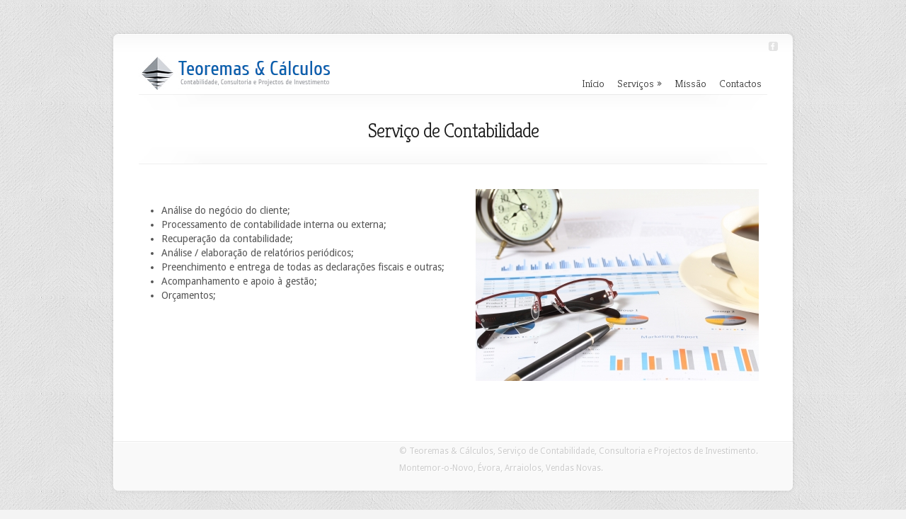

--- FILE ---
content_type: text/html; charset=UTF-8
request_url: http://www.teoremas.pt/servico-de-contabilidade/
body_size: 6655
content:
<!DOCTYPE html PUBLIC "-//W3C//DTD XHTML 1.0 Transitional//EN" "http://www.w3.org/TR/xhtml1/DTD/xhtml1-transitional.dtd">
<!--[if IE 6]>
<html xmlns="http://www.w3.org/1999/xhtml" id="ie6" lang="pt-PT">
<![endif]-->
<!--[if IE 7]>
<html xmlns="http://www.w3.org/1999/xhtml" id="ie7" lang="pt-PT">
<![endif]-->
<!--[if IE 8]>
<html xmlns="http://www.w3.org/1999/xhtml" id="ie8" lang="pt-PT">
<![endif]-->
<!--[if !(IE 6) | !(IE 7) | !(IE 8)  ]><!-->
<html xmlns="http://www.w3.org/1999/xhtml" lang="pt-PT">
<!--<![endif]-->
<head profile="http://gmpg.org/xfn/11">
<meta http-equiv="Content-Type" content="text/html; charset=UTF-8" />

<link rel="stylesheet" href="http://www.teoremas.pt/wp-content/themes/Chameleon/style.css" type="text/css" media="screen" />
<link rel="stylesheet" href="http://www.teoremas.pt/wp-content/themes/Chameleon/css/colorpicker.css" type="text/css" media="screen" />

<link href='https://fonts.googleapis.com/css?family=Droid+Sans:regular,bold' rel='stylesheet' type='text/css' /><link href='https://fonts.googleapis.com/css?family=Kreon:light,regular' rel='stylesheet' type='text/css' /><meta http-equiv="X-UA-Compatible" content="IE=edge">
<link rel="pingback" href="http://www.teoremas.pt/xmlrpc.php" />

<!--[if lt IE 7]>
	<link rel="stylesheet" type="text/css" href="http://www.teoremas.pt/wp-content/themes/Chameleon/css/ie6style.css" />
	<script type="text/javascript" src="http://www.teoremas.pt/wp-content/themes/Chameleon/js/DD_belatedPNG_0.0.8a-min.js"></script>
	<script type="text/javascript">DD_belatedPNG.fix('img#logo, span.overlay, a.zoom-icon, a.more-icon, #menu, #menu-right, #menu-content, ul#top-menu ul, #menu-bar, .footer-widget ul li, span.post-overlay, #content-area, .avatar-overlay, .comment-arrow, .testimonials-item-bottom, #quote, #bottom-shadow, #quote .container');</script>
<![endif]-->
<!--[if IE 7]>
	<link rel="stylesheet" type="text/css" href="http://www.teoremas.pt/wp-content/themes/Chameleon/css/ie7style.css" />
<![endif]-->
<!--[if IE 8]>
	<link rel="stylesheet" type="text/css" href="http://www.teoremas.pt/wp-content/themes/Chameleon/css/ie8style.css" />
<![endif]-->

<script type="text/javascript">
	document.documentElement.className = 'js';
</script>

<script>var et_site_url='http://www.teoremas.pt';var et_post_id='10';function et_core_page_resource_fallback(a,b){"undefined"===typeof b&&(b=a.sheet.cssRules&&0===a.sheet.cssRules.length);b&&(a.onerror=null,a.onload=null,a.href?a.href=et_site_url+"/?et_core_page_resource="+a.id+et_post_id:a.src&&(a.src=et_site_url+"/?et_core_page_resource="+a.id+et_post_id))}
</script><meta name='robots' content='index, follow, max-image-preview:large, max-snippet:-1, max-video-preview:-1' />
	<style>img:is([sizes="auto" i], [sizes^="auto," i]) { contain-intrinsic-size: 3000px 1500px }</style>
	
	<!-- This site is optimized with the Yoast SEO plugin v26.7 - https://yoast.com/wordpress/plugins/seo/ -->
	<title>Serviço de Contabilidade - Teoremas &amp; Cálculos Contabilidade, Lda</title>
	<link rel="canonical" href="https://www.teoremas.pt/servico-de-contabilidade/" />
	<meta property="og:locale" content="pt_PT" />
	<meta property="og:type" content="article" />
	<meta property="og:title" content="Serviço de Contabilidade - Teoremas &amp; Cálculos Contabilidade, Lda" />
	<meta property="og:description" content="Análise do negócio do cliente; Processamento de contabilidade interna ou externa; Recuperação da contabilidade; Análise / elaboração de relatórios periódicos; Preenchimento e entrega de todas as declarações fiscais e outras; Acompanhamento e apoio à gestão; Orçamentos;" />
	<meta property="og:url" content="https://www.teoremas.pt/servico-de-contabilidade/" />
	<meta property="og:site_name" content="Teoremas &amp; Cálculos Contabilidade, Lda" />
	<meta property="article:modified_time" content="2016-02-08T16:37:59+00:00" />
	<meta property="og:image" content="http://www.teoremas.pt/wp-content/uploads/2016/02/ID-100262501.jpg" />
	<meta name="twitter:card" content="summary_large_image" />
	<script type="application/ld+json" class="yoast-schema-graph">{"@context":"https://schema.org","@graph":[{"@type":"WebPage","@id":"https://www.teoremas.pt/servico-de-contabilidade/","url":"https://www.teoremas.pt/servico-de-contabilidade/","name":"Serviço de Contabilidade - Teoremas &amp; Cálculos Contabilidade, Lda","isPartOf":{"@id":"https://www.teoremas.pt/#website"},"primaryImageOfPage":{"@id":"https://www.teoremas.pt/servico-de-contabilidade/#primaryimage"},"image":{"@id":"https://www.teoremas.pt/servico-de-contabilidade/#primaryimage"},"thumbnailUrl":"http://www.teoremas.pt/wp-content/uploads/2016/02/ID-100262501.jpg","datePublished":"2016-02-01T22:35:25+00:00","dateModified":"2016-02-08T16:37:59+00:00","breadcrumb":{"@id":"https://www.teoremas.pt/servico-de-contabilidade/#breadcrumb"},"inLanguage":"pt-PT","potentialAction":[{"@type":"ReadAction","target":["https://www.teoremas.pt/servico-de-contabilidade/"]}]},{"@type":"ImageObject","inLanguage":"pt-PT","@id":"https://www.teoremas.pt/servico-de-contabilidade/#primaryimage","url":"http://www.teoremas.pt/wp-content/uploads/2016/02/ID-100262501.jpg","contentUrl":"http://www.teoremas.pt/wp-content/uploads/2016/02/ID-100262501.jpg"},{"@type":"BreadcrumbList","@id":"https://www.teoremas.pt/servico-de-contabilidade/#breadcrumb","itemListElement":[{"@type":"ListItem","position":1,"name":"Home","item":"https://www.teoremas.pt/"},{"@type":"ListItem","position":2,"name":"Serviço de Contabilidade"}]},{"@type":"WebSite","@id":"https://www.teoremas.pt/#website","url":"https://www.teoremas.pt/","name":"Teoremas &amp; Cálculos Contabilidade, Lda","description":"","publisher":{"@id":"https://www.teoremas.pt/#organization"},"potentialAction":[{"@type":"SearchAction","target":{"@type":"EntryPoint","urlTemplate":"https://www.teoremas.pt/?s={search_term_string}"},"query-input":{"@type":"PropertyValueSpecification","valueRequired":true,"valueName":"search_term_string"}}],"inLanguage":"pt-PT"},{"@type":"Organization","@id":"https://www.teoremas.pt/#organization","name":"Teoremas & Cálculos","url":"https://www.teoremas.pt/","logo":{"@type":"ImageObject","inLanguage":"pt-PT","@id":"https://www.teoremas.pt/#/schema/logo/image/","url":"https://www.teoremas.pt/wp-content/uploads/2016/02/teoremas-calculos-logo-servico-contabilidade-montemor.jpg","contentUrl":"https://www.teoremas.pt/wp-content/uploads/2016/02/teoremas-calculos-logo-servico-contabilidade-montemor.jpg","width":271,"height":52,"caption":"Teoremas & Cálculos"},"image":{"@id":"https://www.teoremas.pt/#/schema/logo/image/"}}]}</script>
	<!-- / Yoast SEO plugin. -->


<link rel="alternate" type="application/rss+xml" title="Teoremas &amp; Cálculos Contabilidade, Lda &raquo; Feed" href="https://www.teoremas.pt/feed/" />
<link rel="alternate" type="application/rss+xml" title="Teoremas &amp; Cálculos Contabilidade, Lda &raquo; Feed de comentários" href="https://www.teoremas.pt/comments/feed/" />
<meta content="Chameleon v.3.9.13" name="generator"/><link rel='stylesheet' id='wp-block-library-css' href='http://www.teoremas.pt/wp-includes/css/dist/block-library/style.min.css?ver=6.7.4' type='text/css' media='all' />
<style id='classic-theme-styles-inline-css' type='text/css'>
/*! This file is auto-generated */
.wp-block-button__link{color:#fff;background-color:#32373c;border-radius:9999px;box-shadow:none;text-decoration:none;padding:calc(.667em + 2px) calc(1.333em + 2px);font-size:1.125em}.wp-block-file__button{background:#32373c;color:#fff;text-decoration:none}
</style>
<style id='global-styles-inline-css' type='text/css'>
:root{--wp--preset--aspect-ratio--square: 1;--wp--preset--aspect-ratio--4-3: 4/3;--wp--preset--aspect-ratio--3-4: 3/4;--wp--preset--aspect-ratio--3-2: 3/2;--wp--preset--aspect-ratio--2-3: 2/3;--wp--preset--aspect-ratio--16-9: 16/9;--wp--preset--aspect-ratio--9-16: 9/16;--wp--preset--color--black: #000000;--wp--preset--color--cyan-bluish-gray: #abb8c3;--wp--preset--color--white: #ffffff;--wp--preset--color--pale-pink: #f78da7;--wp--preset--color--vivid-red: #cf2e2e;--wp--preset--color--luminous-vivid-orange: #ff6900;--wp--preset--color--luminous-vivid-amber: #fcb900;--wp--preset--color--light-green-cyan: #7bdcb5;--wp--preset--color--vivid-green-cyan: #00d084;--wp--preset--color--pale-cyan-blue: #8ed1fc;--wp--preset--color--vivid-cyan-blue: #0693e3;--wp--preset--color--vivid-purple: #9b51e0;--wp--preset--gradient--vivid-cyan-blue-to-vivid-purple: linear-gradient(135deg,rgba(6,147,227,1) 0%,rgb(155,81,224) 100%);--wp--preset--gradient--light-green-cyan-to-vivid-green-cyan: linear-gradient(135deg,rgb(122,220,180) 0%,rgb(0,208,130) 100%);--wp--preset--gradient--luminous-vivid-amber-to-luminous-vivid-orange: linear-gradient(135deg,rgba(252,185,0,1) 0%,rgba(255,105,0,1) 100%);--wp--preset--gradient--luminous-vivid-orange-to-vivid-red: linear-gradient(135deg,rgba(255,105,0,1) 0%,rgb(207,46,46) 100%);--wp--preset--gradient--very-light-gray-to-cyan-bluish-gray: linear-gradient(135deg,rgb(238,238,238) 0%,rgb(169,184,195) 100%);--wp--preset--gradient--cool-to-warm-spectrum: linear-gradient(135deg,rgb(74,234,220) 0%,rgb(151,120,209) 20%,rgb(207,42,186) 40%,rgb(238,44,130) 60%,rgb(251,105,98) 80%,rgb(254,248,76) 100%);--wp--preset--gradient--blush-light-purple: linear-gradient(135deg,rgb(255,206,236) 0%,rgb(152,150,240) 100%);--wp--preset--gradient--blush-bordeaux: linear-gradient(135deg,rgb(254,205,165) 0%,rgb(254,45,45) 50%,rgb(107,0,62) 100%);--wp--preset--gradient--luminous-dusk: linear-gradient(135deg,rgb(255,203,112) 0%,rgb(199,81,192) 50%,rgb(65,88,208) 100%);--wp--preset--gradient--pale-ocean: linear-gradient(135deg,rgb(255,245,203) 0%,rgb(182,227,212) 50%,rgb(51,167,181) 100%);--wp--preset--gradient--electric-grass: linear-gradient(135deg,rgb(202,248,128) 0%,rgb(113,206,126) 100%);--wp--preset--gradient--midnight: linear-gradient(135deg,rgb(2,3,129) 0%,rgb(40,116,252) 100%);--wp--preset--font-size--small: 13px;--wp--preset--font-size--medium: 20px;--wp--preset--font-size--large: 36px;--wp--preset--font-size--x-large: 42px;--wp--preset--spacing--20: 0.44rem;--wp--preset--spacing--30: 0.67rem;--wp--preset--spacing--40: 1rem;--wp--preset--spacing--50: 1.5rem;--wp--preset--spacing--60: 2.25rem;--wp--preset--spacing--70: 3.38rem;--wp--preset--spacing--80: 5.06rem;--wp--preset--shadow--natural: 6px 6px 9px rgba(0, 0, 0, 0.2);--wp--preset--shadow--deep: 12px 12px 50px rgba(0, 0, 0, 0.4);--wp--preset--shadow--sharp: 6px 6px 0px rgba(0, 0, 0, 0.2);--wp--preset--shadow--outlined: 6px 6px 0px -3px rgba(255, 255, 255, 1), 6px 6px rgba(0, 0, 0, 1);--wp--preset--shadow--crisp: 6px 6px 0px rgba(0, 0, 0, 1);}:where(.is-layout-flex){gap: 0.5em;}:where(.is-layout-grid){gap: 0.5em;}body .is-layout-flex{display: flex;}.is-layout-flex{flex-wrap: wrap;align-items: center;}.is-layout-flex > :is(*, div){margin: 0;}body .is-layout-grid{display: grid;}.is-layout-grid > :is(*, div){margin: 0;}:where(.wp-block-columns.is-layout-flex){gap: 2em;}:where(.wp-block-columns.is-layout-grid){gap: 2em;}:where(.wp-block-post-template.is-layout-flex){gap: 1.25em;}:where(.wp-block-post-template.is-layout-grid){gap: 1.25em;}.has-black-color{color: var(--wp--preset--color--black) !important;}.has-cyan-bluish-gray-color{color: var(--wp--preset--color--cyan-bluish-gray) !important;}.has-white-color{color: var(--wp--preset--color--white) !important;}.has-pale-pink-color{color: var(--wp--preset--color--pale-pink) !important;}.has-vivid-red-color{color: var(--wp--preset--color--vivid-red) !important;}.has-luminous-vivid-orange-color{color: var(--wp--preset--color--luminous-vivid-orange) !important;}.has-luminous-vivid-amber-color{color: var(--wp--preset--color--luminous-vivid-amber) !important;}.has-light-green-cyan-color{color: var(--wp--preset--color--light-green-cyan) !important;}.has-vivid-green-cyan-color{color: var(--wp--preset--color--vivid-green-cyan) !important;}.has-pale-cyan-blue-color{color: var(--wp--preset--color--pale-cyan-blue) !important;}.has-vivid-cyan-blue-color{color: var(--wp--preset--color--vivid-cyan-blue) !important;}.has-vivid-purple-color{color: var(--wp--preset--color--vivid-purple) !important;}.has-black-background-color{background-color: var(--wp--preset--color--black) !important;}.has-cyan-bluish-gray-background-color{background-color: var(--wp--preset--color--cyan-bluish-gray) !important;}.has-white-background-color{background-color: var(--wp--preset--color--white) !important;}.has-pale-pink-background-color{background-color: var(--wp--preset--color--pale-pink) !important;}.has-vivid-red-background-color{background-color: var(--wp--preset--color--vivid-red) !important;}.has-luminous-vivid-orange-background-color{background-color: var(--wp--preset--color--luminous-vivid-orange) !important;}.has-luminous-vivid-amber-background-color{background-color: var(--wp--preset--color--luminous-vivid-amber) !important;}.has-light-green-cyan-background-color{background-color: var(--wp--preset--color--light-green-cyan) !important;}.has-vivid-green-cyan-background-color{background-color: var(--wp--preset--color--vivid-green-cyan) !important;}.has-pale-cyan-blue-background-color{background-color: var(--wp--preset--color--pale-cyan-blue) !important;}.has-vivid-cyan-blue-background-color{background-color: var(--wp--preset--color--vivid-cyan-blue) !important;}.has-vivid-purple-background-color{background-color: var(--wp--preset--color--vivid-purple) !important;}.has-black-border-color{border-color: var(--wp--preset--color--black) !important;}.has-cyan-bluish-gray-border-color{border-color: var(--wp--preset--color--cyan-bluish-gray) !important;}.has-white-border-color{border-color: var(--wp--preset--color--white) !important;}.has-pale-pink-border-color{border-color: var(--wp--preset--color--pale-pink) !important;}.has-vivid-red-border-color{border-color: var(--wp--preset--color--vivid-red) !important;}.has-luminous-vivid-orange-border-color{border-color: var(--wp--preset--color--luminous-vivid-orange) !important;}.has-luminous-vivid-amber-border-color{border-color: var(--wp--preset--color--luminous-vivid-amber) !important;}.has-light-green-cyan-border-color{border-color: var(--wp--preset--color--light-green-cyan) !important;}.has-vivid-green-cyan-border-color{border-color: var(--wp--preset--color--vivid-green-cyan) !important;}.has-pale-cyan-blue-border-color{border-color: var(--wp--preset--color--pale-cyan-blue) !important;}.has-vivid-cyan-blue-border-color{border-color: var(--wp--preset--color--vivid-cyan-blue) !important;}.has-vivid-purple-border-color{border-color: var(--wp--preset--color--vivid-purple) !important;}.has-vivid-cyan-blue-to-vivid-purple-gradient-background{background: var(--wp--preset--gradient--vivid-cyan-blue-to-vivid-purple) !important;}.has-light-green-cyan-to-vivid-green-cyan-gradient-background{background: var(--wp--preset--gradient--light-green-cyan-to-vivid-green-cyan) !important;}.has-luminous-vivid-amber-to-luminous-vivid-orange-gradient-background{background: var(--wp--preset--gradient--luminous-vivid-amber-to-luminous-vivid-orange) !important;}.has-luminous-vivid-orange-to-vivid-red-gradient-background{background: var(--wp--preset--gradient--luminous-vivid-orange-to-vivid-red) !important;}.has-very-light-gray-to-cyan-bluish-gray-gradient-background{background: var(--wp--preset--gradient--very-light-gray-to-cyan-bluish-gray) !important;}.has-cool-to-warm-spectrum-gradient-background{background: var(--wp--preset--gradient--cool-to-warm-spectrum) !important;}.has-blush-light-purple-gradient-background{background: var(--wp--preset--gradient--blush-light-purple) !important;}.has-blush-bordeaux-gradient-background{background: var(--wp--preset--gradient--blush-bordeaux) !important;}.has-luminous-dusk-gradient-background{background: var(--wp--preset--gradient--luminous-dusk) !important;}.has-pale-ocean-gradient-background{background: var(--wp--preset--gradient--pale-ocean) !important;}.has-electric-grass-gradient-background{background: var(--wp--preset--gradient--electric-grass) !important;}.has-midnight-gradient-background{background: var(--wp--preset--gradient--midnight) !important;}.has-small-font-size{font-size: var(--wp--preset--font-size--small) !important;}.has-medium-font-size{font-size: var(--wp--preset--font-size--medium) !important;}.has-large-font-size{font-size: var(--wp--preset--font-size--large) !important;}.has-x-large-font-size{font-size: var(--wp--preset--font-size--x-large) !important;}
:where(.wp-block-post-template.is-layout-flex){gap: 1.25em;}:where(.wp-block-post-template.is-layout-grid){gap: 1.25em;}
:where(.wp-block-columns.is-layout-flex){gap: 2em;}:where(.wp-block-columns.is-layout-grid){gap: 2em;}
:root :where(.wp-block-pullquote){font-size: 1.5em;line-height: 1.6;}
</style>
<link rel='stylesheet' id='et_responsive-css' href='http://www.teoremas.pt/wp-content/themes/Chameleon/css/responsive.css?ver=6.7.4' type='text/css' media='all' />
<link rel='stylesheet' id='et-shortcodes-css-css' href='http://www.teoremas.pt/wp-content/themes/Chameleon/epanel/shortcodes/css/shortcodes-legacy.css?ver=3.9.13' type='text/css' media='all' />
<link rel='stylesheet' id='et-shortcodes-responsive-css-css' href='http://www.teoremas.pt/wp-content/themes/Chameleon/epanel/shortcodes/css/shortcodes_responsive.css?ver=3.9.13' type='text/css' media='all' />
<link rel='stylesheet' id='magnific_popup-css' href='http://www.teoremas.pt/wp-content/themes/Chameleon/includes/page_templates/js/magnific_popup/magnific_popup.css?ver=1.3.4' type='text/css' media='screen' />
<link rel='stylesheet' id='et_page_templates-css' href='http://www.teoremas.pt/wp-content/themes/Chameleon/includes/page_templates/page_templates.css?ver=1.8' type='text/css' media='screen' />
<script type="text/javascript" src="http://www.teoremas.pt/wp-includes/js/jquery/jquery.min.js?ver=3.7.1" id="jquery-core-js"></script>
<script type="text/javascript" src="http://www.teoremas.pt/wp-includes/js/jquery/jquery-migrate.min.js?ver=3.4.1" id="jquery-migrate-js"></script>
<script type="text/javascript" src="http://www.teoremas.pt/wp-content/themes/Chameleon/js/jquery.cycle.all.min.js?ver=1.0" id="jquery_cycle-js"></script>
<link rel="https://api.w.org/" href="https://www.teoremas.pt/wp-json/" /><link rel="alternate" title="JSON" type="application/json" href="https://www.teoremas.pt/wp-json/wp/v2/pages/10" /><link rel="EditURI" type="application/rsd+xml" title="RSD" href="https://www.teoremas.pt/xmlrpc.php?rsd" />
<meta name="generator" content="WordPress 6.7.4" />
<link rel='shortlink' href='https://www.teoremas.pt/?p=10' />
<link rel="alternate" title="oEmbed (JSON)" type="application/json+oembed" href="https://www.teoremas.pt/wp-json/oembed/1.0/embed?url=https%3A%2F%2Fwww.teoremas.pt%2Fservico-de-contabilidade%2F" />
<link rel="alternate" title="oEmbed (XML)" type="text/xml+oembed" href="https://www.teoremas.pt/wp-json/oembed/1.0/embed?url=https%3A%2F%2Fwww.teoremas.pt%2Fservico-de-contabilidade%2F&#038;format=xml" />
<!-- used in scripts --><meta name="et_featured_auto_speed" content="7000" /><meta name="et_disable_toptier" content="0" /><meta name="et_featured_slider_auto" content="0" /><meta name="et_theme_folder" content="http://www.teoremas.pt/wp-content/themes/Chameleon" /><style type="text/css">body { background-color: ##92979D; }body { background-image: url(http://www.teoremas.pt/wp-content/themes/Chameleon/images/body-bg17.png); }</style><link id='droid_sans' href='//fonts.googleapis.com/css?family=Droid+Sans' rel='stylesheet' type='text/css' /><style type='text/css'>body { font-family: 'Droid Sans', Arial, sans-serif !important;  }</style><style type='text/css'>body {  }</style><meta name="viewport" content="width=device-width, initial-scale=1.0, maximum-scale=1.0, user-scalable=0" /><link rel="shortcut icon" href="http://www.teoremas.pt/wp-content/uploads/2016/02/favicon.ico" /><link rel="preload" href="http://www.teoremas.pt/wp-content/themes/Chameleon/core/admin/fonts/modules.ttf" as="font" crossorigin="anonymous"><style type="text/css">.recentcomments a{display:inline !important;padding:0 !important;margin:0 !important;}</style>	<style type="text/css">
		#et_pt_portfolio_gallery { margin-left: -41px; margin-right: -51px; }
		.et_pt_portfolio_item { margin-left: 35px; }
		.et_portfolio_small { margin-left: -40px !important; }
		.et_portfolio_small .et_pt_portfolio_item { margin-left: 32px !important; }
		.et_portfolio_large { margin-left: -26px !important; }
		.et_portfolio_large .et_pt_portfolio_item { margin-left: 11px !important; }
	</style>
<link rel="stylesheet" id="et-customizer-global-cached-inline-styles" href="http://www.teoremas.pt/wp-content/et-cache/global/et-customizer-global-17672325470924.min.css" onerror="et_core_page_resource_fallback(this, true)" onload="et_core_page_resource_fallback(this)" />
</head>
<body class="page-template page-template-page-full page-template-page-full-php page page-id-10 et_fullwidth_view">
		<div id="container">
		<div id="header" class="clearfix">
			<a href="https://www.teoremas.pt/">
								<img src="http://www.teoremas.pt/wp-content/uploads/2016/02/teoremas-calculos-logo-servico-contabilidade-montemor.jpg" alt="Teoremas &amp; Cálculos Contabilidade, Lda" id="logo"/>
			</a>
			<p id="slogan"></p>
			<a href="#" id="mobile_nav" class="closed">Navigation<span></span></a>
			<ul id="top-menu" class="nav"><li id="menu-item-32" class="menu-item menu-item-type-custom menu-item-object-custom menu-item-32"><a href="http://www.teoremas.pt/">Início</a></li>
<li id="menu-item-31" class="menu-item menu-item-type-custom menu-item-object-custom current-menu-ancestor current-menu-parent menu-item-has-children menu-item-31"><a>Serviços</a>
<ul class="sub-menu">
	<li id="menu-item-30" class="menu-item menu-item-type-post_type menu-item-object-page current-menu-item page_item page-item-10 current_page_item menu-item-30"><a href="https://www.teoremas.pt/servico-de-contabilidade/" aria-current="page">Serviço de Contabilidade</a></li>
	<li id="menu-item-28" class="menu-item menu-item-type-post_type menu-item-object-page menu-item-28"><a href="https://www.teoremas.pt/obrigacoes-fiscais/">Obrigações Fiscais</a></li>
	<li id="menu-item-25" class="menu-item menu-item-type-post_type menu-item-object-page menu-item-25"><a href="https://www.teoremas.pt/consultoria-e-apoio-a-gestao/">Consultoria e Gestão</a></li>
	<li id="menu-item-29" class="menu-item menu-item-type-post_type menu-item-object-page menu-item-29"><a href="https://www.teoremas.pt/recursos-humanos/">Recursos Humanos</a></li>
</ul>
</li>
<li id="menu-item-27" class="menu-item menu-item-type-post_type menu-item-object-page menu-item-27"><a href="https://www.teoremas.pt/missao/">Missão</a></li>
<li id="menu-item-26" class="menu-item menu-item-type-post_type menu-item-object-page menu-item-26"><a href="https://www.teoremas.pt/contacte-nos/">Contactos</a></li>
</ul>
			<div id="additional-info">
				<div id="et-social-icons">
					<a href='https://www.facebook.com/Teoremas-C%C3%A1lculos-Contabilidade-1623386437953628' target='_blank'><img alt='Facebook' src='http://www.teoremas.pt/wp-content/themes/Chameleon/images/facebook.png' /></a>				</div>

				<div id="search-form">
					<form method="get" id="searchform" action="https://www.teoremas.pt//">
						<input type="text" value="Search this site..." name="s" id="searchinput" />
						<input type="image" src="http://www.teoremas.pt/wp-content/themes/Chameleon/images/search_btn.png" id="searchsubmit" />
					</form>
				</div> <!-- end #search-form -->
			</div> <!-- end #additional-info -->
		</div> <!-- end #header -->

<div id="breadcrumbs">
					<a href="https://www.teoremas.pt/">Home</a> <span class="raquo">&raquo;</span>

									Serviço de Contabilidade					</div> <!-- end #breadcrumbs --><div id="category-name">
	<div id="category-inner">
				<h1 class="category-title">Serviço de Contabilidade</h1>
		
			</div> <!-- end #category-inner -->
</div> <!-- end #category-name -->
<div id="content" class="clearfix fullwidth">
	<div id="left-area">
			<div class="entry post clearfix">
			
			<p><img fetchpriority="high" decoding="async" src="http://www.teoremas.pt/wp-content/uploads/2016/02/ID-100262501.jpg" alt="ID-100262501" width="400" height="271" class="alignright size-full wp-image-85" srcset="https://www.teoremas.pt/wp-content/uploads/2016/02/ID-100262501.jpg 400w, https://www.teoremas.pt/wp-content/uploads/2016/02/ID-100262501-300x203.jpg 300w, https://www.teoremas.pt/wp-content/uploads/2016/02/ID-100262501-140x94.jpg 140w" sizes="(max-width: 400px) 100vw, 400px" /></p>
<ul>
<li>Análise do negócio do cliente;</li>
<li>Processamento de contabilidade interna ou externa;</li>
<li>Recuperação da contabilidade;</li>
<li>Análise / elaboração de relatórios periódicos;</li>
<li>Preenchimento e entrega de todas as declarações fiscais e outras;</li>
<li>Acompanhamento e apoio à gestão;</li>
<li>Orçamentos;</li>
</ul>
								</div> <!-- end .entry -->

				</div> 	<!-- end #left-area -->
</div> <!-- end #content -->

		<div id="footer">
			<div id="footer-content" class="clearfix">
				<div id="footer-widgets" class="clearfix">
														</div> <!-- end #footer-widgets -->
				<p id="copyright">&copy; Teoremas & Cálculos, Serviço de Contabilidade, Consultoria e Projectos de Investimento.<br>Montemor-o-Novo, Évora, Arraiolos, Vendas Novas.</p>
			</div> <!-- end #footer-content -->
		</div> <!-- end #footer -->
	</div> <!-- end #container -->
	<script src="http://www.teoremas.pt/wp-content/themes/Chameleon/js/jquery.easing.1.3.js" type="text/javascript"></script>
<script src="http://www.teoremas.pt/wp-content/themes/Chameleon/js/superfish.min.js" type="text/javascript"></script>
<script src="http://www.teoremas.pt/wp-content/themes/Chameleon/js/custom.js" type="text/javascript"></script>	<script>
  (function(i,s,o,g,r,a,m){i['GoogleAnalyticsObject']=r;i[r]=i[r]||function(){
  (i[r].q=i[r].q||[]).push(arguments)},i[r].l=1*new Date();a=s.createElement(o),
  m=s.getElementsByTagName(o)[0];a.async=1;a.src=g;m.parentNode.insertBefore(a,m)
  })(window,document,'script','//www.google-analytics.com/analytics.js','ga');
  ga('create', 'UA-21379591-2', 'auto');
  ga('send', 'pageview');
</script><script type="text/javascript" src="http://www.teoremas.pt/wp-content/themes/Chameleon/js/jquery.flexslider-min.js?ver=1.0" id="flexslider-js"></script>
<script type="text/javascript" src="http://www.teoremas.pt/wp-content/themes/Chameleon/js/et_flexslider.js?ver=1.0" id="flexslider_script-js"></script>
<script type="text/javascript" src="http://www.teoremas.pt/wp-includes/js/comment-reply.min.js?ver=6.7.4" id="comment-reply-js" async="async" data-wp-strategy="async"></script>
<script type="text/javascript" src="http://www.teoremas.pt/wp-content/themes/Chameleon/core/admin/js/common.js?ver=4.7.4" id="et-core-common-js"></script>
<script type="text/javascript" src="http://www.teoremas.pt/wp-content/themes/Chameleon/includes/page_templates/js/jquery.easing-1.3.pack.js?ver=1.3.4" id="easing-js"></script>
<script type="text/javascript" src="http://www.teoremas.pt/wp-content/themes/Chameleon/includes/page_templates/js/magnific_popup/jquery.magnific-popup.js?ver=1.3.4" id="magnific_popup-js"></script>
<script type="text/javascript" id="et-ptemplates-frontend-js-extra">
/* <![CDATA[ */
var et_ptemplates_strings = {"captcha":"Captcha","fill":"Fill","field":"field","invalid":"Invalid email"};
/* ]]> */
</script>
<script type="text/javascript" src="http://www.teoremas.pt/wp-content/themes/Chameleon/includes/page_templates/js/et-ptemplates-frontend.js?ver=1.1" id="et-ptemplates-frontend-js"></script>
</body>
</html>


--- FILE ---
content_type: text/css
request_url: http://www.teoremas.pt/wp-content/et-cache/global/et-customizer-global-17672325470924.min.css
body_size: 113
content:
h1,h2,h3{color:#0061AC}#content{font-size:14px;color:#555}#breadcrumbs,#search-form,#footer-widgets{display:none}